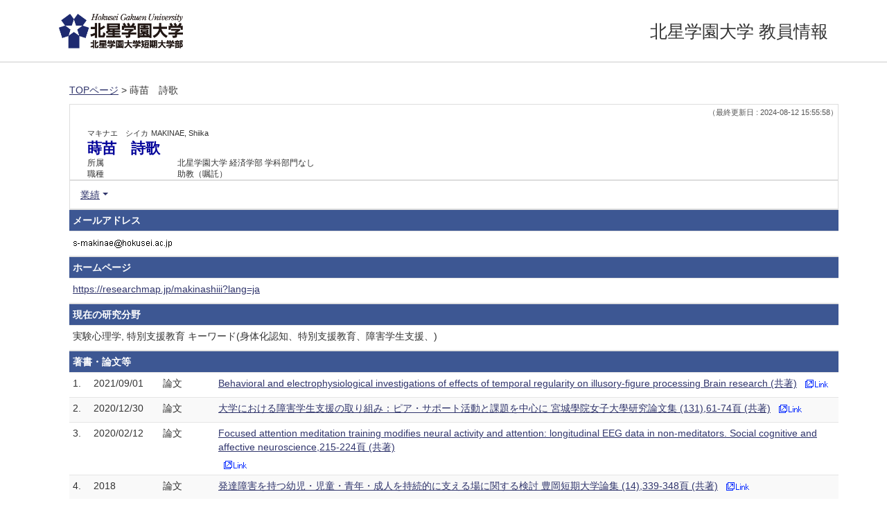

--- FILE ---
content_type: text/html;charset=UTF-8
request_url: http://www2.hokusei.ac.jp/hguhp/KgApp/k03/resid/S000264;jsessionid=A788AE6C6629A267C3700081C9F8EC4E
body_size: 29900
content:
<!DOCTYPE html>

<!--[if gt IE 8]><!-->
<!--[if IE 8]>    <html class="no-js lt-ie9"> <![endif]-->
<html xmlns="http://www.w3.org/1999/xhtml"
      lang="ja">
<!--<![endif]-->
    <head>
        <title>
        	
        		教員情報 - 蒔苗　詩歌 | 北星学園大学
        	
        	
        </title>
        <meta charset="utf-8" />
        <meta http-equiv="X-UA-Compatible" content="IE=edge,chrome=1" />
        <meta name="viewport" content="width=device-width, initial-scale=1, shrink-to-fit=no">
        <meta name="format-detection" content="telephone=no" />
        <meta http-equiv="Expires" content="0" />
        <meta http-equiv="Pragma" content="no-cache" />
        <meta http-equiv="Cache-Control" content="no-cache" />
        <link href="/hguhp/KgApp/jquery/jquery-ui.min.css;jsessionid=749DC2977E8F91626E4C2747E93B2245" rel="stylesheet" />
        <link href="/hguhp/KgApp/bootstrap/css/bootstrap.css;jsessionid=749DC2977E8F91626E4C2747E93B2245" rel="stylesheet" />
        <link href="/hguhp/KgApp/bootstrap/css/bootstrap.min.css;jsessionid=749DC2977E8F91626E4C2747E93B2245" rel="stylesheet" />
        <link href="/hguhp/KgApp/bootswatch/css/bootstrap-cerulean.min.css;jsessionid=749DC2977E8F91626E4C2747E93B2245" rel="stylesheet" />
        <link href="/hguhp/KgApp/app/css/styles.css;jsessionid=749DC2977E8F91626E4C2747E93B2245" rel="stylesheet" />
        <link href="/hguhp/KgApp/bootstrap/font/css/open-iconic-bootstrap.css;jsessionid=749DC2977E8F91626E4C2747E93B2245" rel="stylesheet" />
        <script src="/hguhp/KgApp/jquery/jquery.min.js;jsessionid=749DC2977E8F91626E4C2747E93B2245"></script>
        <script src="/hguhp/KgApp/jquery/jquery-ui.min.js;jsessionid=749DC2977E8F91626E4C2747E93B2245"></script>
        <script src="/hguhp/KgApp/popper/popper.js;jsessionid=749DC2977E8F91626E4C2747E93B2245"></script>
        <script src="/hguhp/KgApp/bootstrap/js/bootstrap.min.js;jsessionid=749DC2977E8F91626E4C2747E93B2245"></script>
        <script src="https://cdnjs.cloudflare.com/ajax/libs/jquery-cookie/1.3.1/jquery.cookie.min.js"></script>
        <script src="/hguhp/KgApp/app/js/jquery.utility-kit.js;jsessionid=749DC2977E8F91626E4C2747E93B2245"></script>
        <script>
        $(document).ready(function() {
			$('a').keepPosition();
		});
        </script>
    <meta charset="utf-8">
    </head>
    <body>
    <header id="global-header">
	
<nav class="navbar navbar-default navbar-fixed-top">
  <div class="container">
    <div class="navbar-header header">
    
    	<div class="header-left">
    		<a href="https://www.hokusei.ac.jp/" ><img src="/hguhp/KgApp/app/img/hgu_logo.png;jsessionid=749DC2977E8F91626E4C2747E93B2245"></a>
    	</div>
    	
    	<div class="header-right">
	      <!--*/ 英語のカスタマイズが有効か判定する */-->
	      
		  <span class="navbar-link">北星学園大学 教員情報</span>
    	</div>
    	
    </div>
      
  </div>
</nav>




</header>
    <div class="container">
        <div class="row">
            <div class="col-sm-12">
				
 
<script type="text/javascript" src="/hguhp/KgApp/app/js/name-header.js;jsessionid=749DC2977E8F91626E4C2747E93B2245"></script>
<script type='text/javascript'>
/*<![CDATA[*/

$(function(){

	//業績データのアコーディオンの開閉動作制御
	var accConf = /*[]*/ null;
	
	if (accConf == null) {
		if (window.innerWidth >= 768) {
			//スマホ以外の画面ではアコーディオンを開く
			$('.gyoseki-callapse').each(function(i, elem) {

			    var targetId = $(elem).data('target');
			    var $target = $(targetId);

			    if (!$target.hasClass('show')) {
			    	$target.addClass('show');
			    }
			});
		}
	} else {
		// 既にアコーディオン開閉情報をsessionが保持している場合
		for (var i = 0; i < accConf.length; i++) {
			var $target = $(accConf[i]);
			if (!$target.hasClass('show')) {
		    	$target.addClass('show');
		    }
		}
	}

	//スムーズスクロール
	$(document).on('click', "a[href^='#']", function() {
		var pos = 185;	//name-headerを考慮してのスクロール位置
		if (window.innerWidth <= 767) {  //画面サイズ767px以下だとheaderの高さが変わる
			pos = 125;
		}

		//data-box属性がない場合は通常のスムーズスクロール
		if (!$(this).data("box")) {
			$("body,html").stop().animate({
				scrollTop:$($(this).attr("href")).offset().top - pos
			});

		//data-box属性がある場合はdata-box内をスムーズスクロール
		} else {
			var $box = $($(this).data("box"));
			var $tareget = $($(this).attr("href"));
			var dist = $tareget.position().top - $box.position().top;
			$box.stop().animate({
				scrollTop: $box.scrollTop() + dist + 15 - pos
			});
		}
	});

	// windowTop設定
	var top = /**/ 0;
	$(window).scrollTop(top);

	$(window).scroll(function () {
		var winTop = $(this).scrollTop();
	});

	$('a.disabled').click(function(){
		 return false;
	});

	//URLクリック時
	$(document).on('click', "a[href^='/']", function() {
		var windowTop = $(window).scrollTop();
		var accordion = new Array(20);
		var j = 0;

		$('.gyoseki-callapse').each(function(i, elem) {
		    var targetId = $(elem).data('target');
		    var $target = $(targetId);

		    if ($target.hasClass('show')) {
		    	accordion[j] = JSON.stringify(targetId);
		    	j++;
		    }
		});

		$.ajax({
	        url: "/k04/pageConf",
	        type: "GET",
	        datatype: "json",
	        data: { jspName: "k03",
	        	accordion: accordion,
	        	windowTop: windowTop},
	        traditional: true,
	    });
	});

});

/*]]>*/
</script>

<div class="container">
  
  
	  <div class="Breadcrumbs">
	  	
	    <a href="/hguhp/KgApp/TOP;jsessionid=749DC2977E8F91626E4C2747E93B2245">TOPページ</a>
	    
	    
	    
	    
	    >
	    
	    
	    	蒔苗　詩歌
	    
	    
	  </div>
  

<div id ="cloneplace">
  <div class="name-header">
    <span class="date">（最終更新日 : 2024-08-12 15:55:58）</span>
    
    <div id="title" class="col-sm-9">
    <div class="name">
    
		
        
	      <SPAN class="k03-title1-font1">マキナエ　シイカ</SPAN>
	      <SPAN class="k03-title1-font1">MAKINAE, Shiika</SPAN><BR>
	      <SPAN class="k03-title1-font2">蒔苗　詩歌</SPAN>
        
    
    </div>
    <div class="kyoin-info">
      <div class="syozoku">
        <SPAN class="k03-title1-font3 boxA">所属</SPAN>
        
	        <SPAN class="k03-title1-font3 boxB">北星学園大学  経済学部 学科部門なし</SPAN>
	        
	        
	        
	        <DIV class="clear"></DIV>
        
        
      </div>
      <div class="syokusyu">
        <SPAN class="k03-title1-font3 boxA">職種</SPAN>
        <SPAN class="k03-title1-font3 boxB">助教（嘱託）</SPAN>
      </div>
    </div>
  </div>
  </div>
  <div class="gyoseki-menu hidden-xs">

    <ul class="nav list-inline">
      
      <li class="dropdown list-inline-item">
        <a href="#" class="dropdown-toggle" data-toggle="dropdown" role="button">業績</a>
        <ul class="dropdown-menu scrollable-menu" role="menu">
            <li>
            	<a href="#879">
					メールアドレス
					
            	</a>
            </li>
            <li>
            	<a href="#880">
					ホームページ
					
            	</a>
            </li>
            <li>
            	<a href="#870">
					現在の研究分野
					
            	</a>
            </li>
            <li>
            	<a href="#868">
					著書・論文等
					
            	</a>
            </li>
            <li>
            	<a href="#871">
					科研費等研究課題
					
            	</a>
            </li>
            <li>
            	<a href="#863">
					所属学会
					
            	</a>
            </li>
            <li>
            	<a href="#858">
					学歴
					
            	</a>
            </li>
            <li>
            	<a href="#861">
					職歴
					
            	</a>
            </li>
            <li>
            	<a href="#856">
					科研費研究者番号
					
            	</a>
            </li>
        </ul>
      </li>
      
    </ul>

  </div>
  </div>

  <div class="gyoseki-field">
  
      
      
      	<div><div>


	<table class="gyoseki-table table table-striped table-condensed">
	<tbody>
	  <tr>
	    <th class="info" id="879">
	      メールアドレス
	      
	    </th>
	  </tr>
	  
	  <tr id="m09_1">  
	    <td>
	    	<label style="font-weight: normal;">
	    	<img src="[data-uri]" />
	     </label>
	    </td>    	  	   
	  </tr>
	  
	</tbody>
	</table>

</div></div>
      
      
    
      
      
      	<div><div>


<table class="gyoseki-table table table-striped table-condensed">
<tbody>
  <tr>
    <th class="info" id="880">
      ホームページ
      
    </th>
  </tr>
  
    <tr id="'m10_' + ${m10st.count}">
      <td colspan="4">
        <label style="font-weight: normal;">
          <a href="https://researchmap.jp/makinashiii?lang=ja" target="_blank">
            
            https://researchmap.jp/makinashiii?lang=ja
          </a>
        </label>
      </td>
    </tr>
  
  
</tbody>
</table>


</div></div>
      
      
    
      
      
      	<div><div>


<table class="gyoseki-table table table-striped table-condensed">
<tbody>
  <tr>
    <th class="info" id="870">
      現在の研究分野
      
    </th>
  </tr>
  <tr>
    <td>
      <label style="font-weight: normal;">
        実験心理学, 特別支援教育 キーワード(身体化認知、特別支援教育、障害学生支援、)
      </label>
        <!-- 外部リンク -->
         
    </td>
  </tr>
</tbody>
</table>

</div></div>
      
      
    
      
      
      	<div><div>


<table class="gyoseki-table table table-striped table-condensed">
<tbody>
  <tr>
    <th class="info" colspan="4" id="868">
      著書・論文等
      
    </th>
  </tr>
  
    <tr id="m22_1">
      <td class="k03-number">1.</td>
       <td class="k03-YMD" >
       		2021/09/01
       		
       </td>
      <td class="k03-m22-nktitm">論文</td>
      <td>
        <label style="font-weight: normal;">
		
		
			<a href="/hguhp/KgApp/k04/resid/S000264/A231018210504008861/868;jsessionid=749DC2977E8F91626E4C2747E93B2245">
		
            Behavioral and electrophysiological investigations of effects of temporal regularity on illusory-figure processing Brain research (共著)
          </a>
        </label>
        &nbsp;
        <!-- 外部リンク -->
         
           
           <a href="https://www.sciencedirect.com/science/article/abs/pii/S0006899321003784" target="_blank">
             <img src="/hguhp/KgApp/app/img/link.png;jsessionid=749DC2977E8F91626E4C2747E93B2245"></img>
             
           </a>
         
      </td>
    </tr>
  
    <tr id="m22_2">
      <td class="k03-number">2.</td>
       <td class="k03-YMD" >
       		2020/12/30
       		
       </td>
      <td class="k03-m22-nktitm">論文</td>
      <td>
        <label style="font-weight: normal;">
		
		
			<a href="/hguhp/KgApp/k04/resid/S000264/A231018210758008862/868;jsessionid=749DC2977E8F91626E4C2747E93B2245">
		
            大学における障害学生支援の取り組み：ピア・サポート活動と課題を中心に 宮城學院女子大學研究論文集 (131),61-74頁 (共著)
          </a>
        </label>
        &nbsp;
        <!-- 外部リンク -->
         
           
           <a href="https://mgu.repo.nii.ac.jp/records/557" target="_blank">
             <img src="/hguhp/KgApp/app/img/link.png;jsessionid=749DC2977E8F91626E4C2747E93B2245"></img>
             
           </a>
         
      </td>
    </tr>
  
    <tr id="m22_3">
      <td class="k03-number">3.</td>
       <td class="k03-YMD" >
       		2020/02/12
       		
       </td>
      <td class="k03-m22-nktitm">論文</td>
      <td>
        <label style="font-weight: normal;">
		
		
			<a href="/hguhp/KgApp/k04/resid/S000264/A231018211135008863/868;jsessionid=749DC2977E8F91626E4C2747E93B2245">
		
            Focused attention meditation training modifies neural activity and attention: longitudinal EEG data in non-meditators. Social cognitive and affective neuroscience,215-224頁 (共著)
          </a>
        </label>
        &nbsp;
        <!-- 外部リンク -->
         
           
           <a href="https://academic.oup.com/scan/article/15/2/215/5733877?login=false" target="_blank">
             <img src="/hguhp/KgApp/app/img/link.png;jsessionid=749DC2977E8F91626E4C2747E93B2245"></img>
             
           </a>
         
      </td>
    </tr>
  
    <tr id="m22_4">
      <td class="k03-number">4.</td>
       <td class="k03-YMD" >
       		2018
       		
       </td>
      <td class="k03-m22-nktitm">論文</td>
      <td>
        <label style="font-weight: normal;">
		
		
			<a href="/hguhp/KgApp/k04/resid/S000264/A231018211606008864/868;jsessionid=749DC2977E8F91626E4C2747E93B2245">
		
            発達障害を持つ幼児・児童・青年・成人を持続的に支える場に関する検討 豊岡短期大学論集 (14),339-348頁 (共著)
          </a>
        </label>
        &nbsp;
        <!-- 外部リンク -->
         
           
           <a href="https://koutoku.ac.jp/toyooka/department/kiyou/" target="_blank">
             <img src="/hguhp/KgApp/app/img/link.png;jsessionid=749DC2977E8F91626E4C2747E93B2245"></img>
             
           </a>
         
      </td>
    </tr>
  
    <tr id="m22_5">
      <td class="k03-number">5.</td>
       <td class="k03-YMD" >
       		2017/09
       		
       </td>
      <td class="k03-m22-nktitm">論文</td>
      <td>
        <label style="font-weight: normal;">
		
		
			<a href="/hguhp/KgApp/k04/resid/S000264/A231018212058008865/868;jsessionid=749DC2977E8F91626E4C2747E93B2245">
		
            心的回転における身体への類推と性差 心理学研究 88 (5),452-459頁 (共著)
          </a>
        </label>
        &nbsp;
        <!-- 外部リンク -->
         
           
           <a href="https://www.jstage.jst.go.jp/article/jjpsy/88/5/88_88.16053/_article/-char/ja/" target="_blank">
             <img src="/hguhp/KgApp/app/img/link.png;jsessionid=749DC2977E8F91626E4C2747E93B2245"></img>
             
           </a>
         
      </td>
    </tr>
  
  
</tbody>
</table>


</div></div>
      
      
    
      
      
      	<div><div>


<table class="gyoseki-table table table-striped table-condensed">
<tbody>
  <tr>
    <th class="info" colspan="3" id="871">
      科研費等研究課題
      
    </th>
  </tr>
  
    <tr id="m15_${m15st.count}">
      <td class="k03-number">1.</td>
      <td class="k03-periodYMD">
        2016/04
        
        ～
        
         2017/03
      </td>
      <td>
      <label style="font-weight: normal;">
		
		
			<a href="/hguhp/KgApp/k04/resid/S000264/A230414131458008655/871;jsessionid=749DC2977E8F91626E4C2747E93B2245" class="disabled">
		
          身体化認知における空間表象の変換過程：学習を支援する文具デザインの開発に向けて 競争的資金等の外部資金による研究 第29回リバネス研究費知育賞
        </a>
      </label>
       &nbsp;
         <!-- 外部リンク -->
         
      </td>
    </tr>
  
    <tr id="m15_${m15st.count}">
      <td class="k03-number">2.</td>
      <td class="k03-periodYMD">
        2016/04
        
        ～
        
         2020/03
      </td>
      <td>
      <label style="font-weight: normal;">
		
		
			<a href="/hguhp/KgApp/k04/resid/S000264/A230414134108008668/871;jsessionid=749DC2977E8F91626E4C2747E93B2245" class="disabled">
		
          知覚の体制化に基づく注意選択メカニズムとその個人差 科学研究費助成事業 基盤研究(C)
        </a>
      </label>
       &nbsp;
         <!-- 外部リンク -->
         
      </td>
    </tr>
  
    <tr id="m15_${m15st.count}">
      <td class="k03-number">3.</td>
      <td class="k03-periodYMD">
        2017/04
        
        ～
        
         2019/03
      </td>
      <td>
      <label style="font-weight: normal;">
		
		
			<a href="/hguhp/KgApp/k04/resid/S000264/A230414133705008667/871;jsessionid=749DC2977E8F91626E4C2747E93B2245" class="disabled">
		
          物体軸の捉えと操作への身体化認知の関わりと発達障害特性：不器用さへの支援に向けて 特別研究員奨励費
        </a>
      </label>
       &nbsp;
         <!-- 外部リンク -->
         
      </td>
    </tr>
  
    <tr id="m15_${m15st.count}">
      <td class="k03-number">4.</td>
      <td class="k03-periodYMD">
        2018/02
        
        ～
        
         2019/03
      </td>
      <td>
      <label style="font-weight: normal;">
		
		
			<a href="/hguhp/KgApp/k04/resid/S000264/A230414133051008666/871;jsessionid=749DC2977E8F91626E4C2747E93B2245" class="disabled">
		
          道具使用時の身体的シミュレーションがもたらす空間操作性の検討 競争的資金等の外部資金による研究 平成29年度調査研究補助金
        </a>
      </label>
       &nbsp;
         <!-- 外部リンク -->
         
      </td>
    </tr>
  
    <tr id="m15_${m15st.count}">
      <td class="k03-number">5.</td>
      <td class="k03-periodYMD">
        2020/04
        
        ～
        
         2024/03
      </td>
      <td>
      <label style="font-weight: normal;">
		
		
			<a href="/hguhp/KgApp/k04/resid/S000264/A230414134252008669/871;jsessionid=749DC2977E8F91626E4C2747E93B2245" class="disabled">
		
          感覚処理特性に応じた合理的配慮実現に向けた環境調整および自己調整方法の開発 若手研究
        </a>
      </label>
       &nbsp;
         <!-- 外部リンク -->
         
      </td>
    </tr>
  
  
    <tr id="m15_act1">
      <td class="table-active" colspan="3" style="text-align: right">
        <label style="font-weight: normal;">
		
		
			<a href="/hguhp/KgApp/k05/resid/S000264/871;jsessionid=749DC2977E8F91626E4C2747E93B2245" target="_blank">
		
            全件表示（6件）
          </a>
        </label>
      </td>
    </tr>
  
</tbody>
</table>


</div></div>
      
      
    
      
      
      	<div><div>


<table class="gyoseki-table table table-striped table-condensed">
<tbody>
  <tr>
    <th class="info" colspan="3" id="863">
      所属学会
      </th>
  </tr>
  
    <tr id="m12_${m13st.count}">
      <td class="k03-number" >1.</td>
      <td class="k03-periodYMD">
        2014
        
          ～
        
        
      </td>
      <td>
        
       	 
       	    <label style="font-weight: normal;">	
			
			
				<a href="/hguhp/KgApp/k04/resid/S000264/A230414131719008656/8631;jsessionid=749DC2977E8F91626E4C2747E93B2245" class="disabled">
			
           		 日本認知心理学会
          		</a>
        </label>
        
      &nbsp;
       <!-- 外部リンク -->
        
      </td>
    </tr>
  
    <tr id="m12_${m13st.count}">
      <td class="k03-number" >2.</td>
      <td class="k03-periodYMD">
        2024/04/01
        
          ～
        
        
      </td>
      <td>
        
        <label style="font-weight: normal;">
			
			
				<a href="/hguhp/KgApp/k04/resid/S000264/A240812155438009854/8632;jsessionid=749DC2977E8F91626E4C2747E93B2245" class="disabled">
			
            ∟&nbsp;広報委員会
          	</a>
          	</label>
        	
       	 
      &nbsp;
       <!-- 外部リンク -->
        
      </td>
    </tr>
  
    <tr id="m12_${m13st.count}">
      <td class="k03-number" >3.</td>
      <td class="k03-periodYMD">
        2016
        
          ～
        
        
      </td>
      <td>
        
       	 
       	    <label style="font-weight: normal;">	
			
			
				<a href="/hguhp/KgApp/k04/resid/S000264/A230414131840008658/8631;jsessionid=749DC2977E8F91626E4C2747E93B2245" class="disabled">
			
           		 日本LD学会
          		</a>
        </label>
        
      &nbsp;
       <!-- 外部リンク -->
        
      </td>
    </tr>
  
    <tr id="m12_${m13st.count}">
      <td class="k03-number" >4.</td>
      <td class="k03-periodYMD">
        2016
        
          ～
        
        
      </td>
      <td>
        
       	 
       	    <label style="font-weight: normal;">	
			
			
				<a href="/hguhp/KgApp/k04/resid/S000264/A230414131904008659/8631;jsessionid=749DC2977E8F91626E4C2747E93B2245" class="disabled">
			
           		 日本心理学会
          		</a>
        </label>
        
      &nbsp;
       <!-- 外部リンク -->
        
      </td>
    </tr>
  
    <tr id="m12_${m13st.count}">
      <td class="k03-number" >5.</td>
      <td class="k03-periodYMD">
        2016
        
          ～
        
        
      </td>
      <td>
        
       	 
       	    <label style="font-weight: normal;">	
			
			
				<a href="/hguhp/KgApp/k04/resid/S000264/A230414131801008657/8631;jsessionid=749DC2977E8F91626E4C2747E93B2245" class="disabled">
			
           		 日本特殊教育学会
          		</a>
        </label>
        
      &nbsp;
       <!-- 外部リンク -->
        
      </td>
    </tr>
  
  
    <tr id="m12_act1">
      <td class="table-active" colspan="3" style="text-align: right">
        <label style="font-weight: normal;">
		
		
			<a href="/hguhp/KgApp/k05/resid/S000264/863;jsessionid=749DC2977E8F91626E4C2747E93B2245" target="_blank">
		
          	全件表示（15件）
          </a>
        </label>
      </td>
    </tr>
  
</tbody>
</table>


</div></div>
      
      
    
      
      
      	<div><div>


</div></div>
      
      
    
      
      
      	<div><div>
	
	

</div></div>
      
      
    
      
      
      	<div><div>



</div></div>
      
      
    
      
      
      	<div><div>
	
	
		<table class="gyoseki-table table table-striped table-condensed">
			<tbody>
				<tr>
					<th class="info" colspan="3" id="858">
						学歴
						
					</th>
				</tr>
				
					<tr id="m11_1">
						<td class="k03-number" >1.</td>
						<td class="k03-periodYMD">
							2010/04/01～2012/03/31
						</td>
						<td>
							<label style="font-weight: normal;">
							
							
								<a href="/hguhp/KgApp/k04/resid/S000264/A230410121605008604/858;jsessionid=749DC2977E8F91626E4C2747E93B2245" class="disabled">
														
								山形県立米沢女子短期大学 国語国文学科 卒業 短期大学士 (国語国文学)
								</a>
							</label>
							&nbsp;
							<!-- 外部リンク -->
							
						</td>
					</tr>
				
					<tr id="m11_2">
						<td class="k03-number" >2.</td>
						<td class="k03-periodYMD">
							2012/04/01～2014/03/31
						</td>
						<td>
							<label style="font-weight: normal;">
							
							
								<a href="/hguhp/KgApp/k04/resid/S000264/A230410121926008605/858;jsessionid=749DC2977E8F91626E4C2747E93B2245" class="disabled">
														
								北海道大学 教育学部 卒業 学士 (教育学)
								</a>
							</label>
							&nbsp;
							<!-- 外部リンク -->
							
						</td>
					</tr>
				
					<tr id="m11_3">
						<td class="k03-number" >3.</td>
						<td class="k03-periodYMD">
							2014/04/01～2016/03/31
						</td>
						<td>
							<label style="font-weight: normal;">
							
							
								<a href="/hguhp/KgApp/k04/resid/S000264/A230615202610008759/858;jsessionid=749DC2977E8F91626E4C2747E93B2245" class="disabled">
														
								北海道大学 脳科学研究教育センター 発達脳科学専攻 修士 修了
								</a>
							</label>
							&nbsp;
							<!-- 外部リンク -->
							
						</td>
					</tr>
				
					<tr id="m11_4">
						<td class="k03-number" >4.</td>
						<td class="k03-periodYMD">
							2014/04/01～2016/03/31
						</td>
						<td>
							<label style="font-weight: normal;">
							
							
								<a href="/hguhp/KgApp/k04/resid/S000264/A230410122238008606/858;jsessionid=749DC2977E8F91626E4C2747E93B2245" class="disabled">
														
								北海道大学 大学院教育学院 修士 修了 修士 (教育学)
								</a>
							</label>
							&nbsp;
							<!-- 外部リンク -->
							
						</td>
					</tr>
				
					<tr id="m11_5">
						<td class="k03-number" >5.</td>
						<td class="k03-periodYMD">
							2016/04/01～2019/03/31
						</td>
						<td>
							<label style="font-weight: normal;">
							
							
								<a href="/hguhp/KgApp/k04/resid/S000264/A230410122734008607/858;jsessionid=749DC2977E8F91626E4C2747E93B2245" class="disabled">
														
								北海道大学 大学院教育学院 博士
								</a>
							</label>
							&nbsp;
							<!-- 外部リンク -->
							
						</td>
					</tr>
				

				
			</tbody>
		</table>

		

	
</div></div>
      
      
    
      
      
      	<div><div>


<table class="gyoseki-table table table-striped table-condensed">
<tbody>
  <tr>
    <th class="info" colspan="3" id="861">
      職歴
      
    </th>
  </tr>
  
    <tr id="m17_1">
      <td class="k03-number" >1.</td>
      <td class="k03-periodYMD">
        2017/04/01
        
          ～
        
         2019/03/31
      </td>
      <td>
      <label style="font-weight: normal;">
        
		
		
			<a href="/hguhp/KgApp/k04/resid/S000264/A230615202958008760/8611;jsessionid=749DC2977E8F91626E4C2747E93B2245" class="disabled">
		
            日本学術振興会　特別研究員（DC2）  日本学術振興会特別研究員
          </a>
        
        
      </label>
 		&nbsp;
       <!-- 外部リンク -->
        
      </td>
    </tr>
  
    <tr id="m17_2">
      <td class="k03-number" >2.</td>
      <td class="k03-periodYMD">
        2019/04/01
        
          ～
        
         2023/03/31
      </td>
      <td>
      <label style="font-weight: normal;">
        
		
		
			<a href="/hguhp/KgApp/k04/resid/S000264/A230414131206008654/8611;jsessionid=749DC2977E8F91626E4C2747E93B2245" class="disabled">
		
            宮城学院女子大学 学生相談・特別支援センター 特別支援室コーディネーター
          </a>
        
        
      </label>
 		&nbsp;
       <!-- 外部リンク -->
        
      </td>
    </tr>
  
    <tr id="m17_3">
      <td class="k03-number" >3.</td>
      <td class="k03-periodYMD">
        2023/04/01
        
          ～
        
        
      </td>
      <td>
      <label style="font-weight: normal;">
        
		
		
			<a href="/hguhp/KgApp/k04/resid/S000264/A230414132717008665/8611;jsessionid=749DC2977E8F91626E4C2747E93B2245" class="disabled">
		
            北星学園大学 経済学部 （アクセシビリティ支援室） 助教
          </a>
        
        
      </label>
 		&nbsp;
       <!-- 外部リンク -->
        
      </td>
    </tr>
  
  
</tbody>
</table>


</div></div>
      
      
    
      
      
      	<div><div>
	
	
		<table class="gyoseki-table table table-striped table-condensed">
			<tbody>
  				<tr>
    				<th class="info" id="856">
    					科研費研究者番号
    					
    				</th>
  				</tr>
  				<tr id="m07k_1">
    				<td>
      					<label style="font-weight: normal;">
        					70848241
      					</label>
    				</td>
  				</tr>
			</tbody>
		</table>
</div></div>
      
      
    
  </div>
</div>


            </div>
        </div>
    </div>
    <div id="global-footer">
	<footer class="footer bg-primary" style="text-align: center">
		<div class="container">
			<img src="[data-uri]" />
			<br>
			<span class="copy-right">©Copyright 1998-2021 Hokusei GakuenUniversity. All rights reserved.<span>
		</div>
	</footer>
</div>
    </body>
</html>